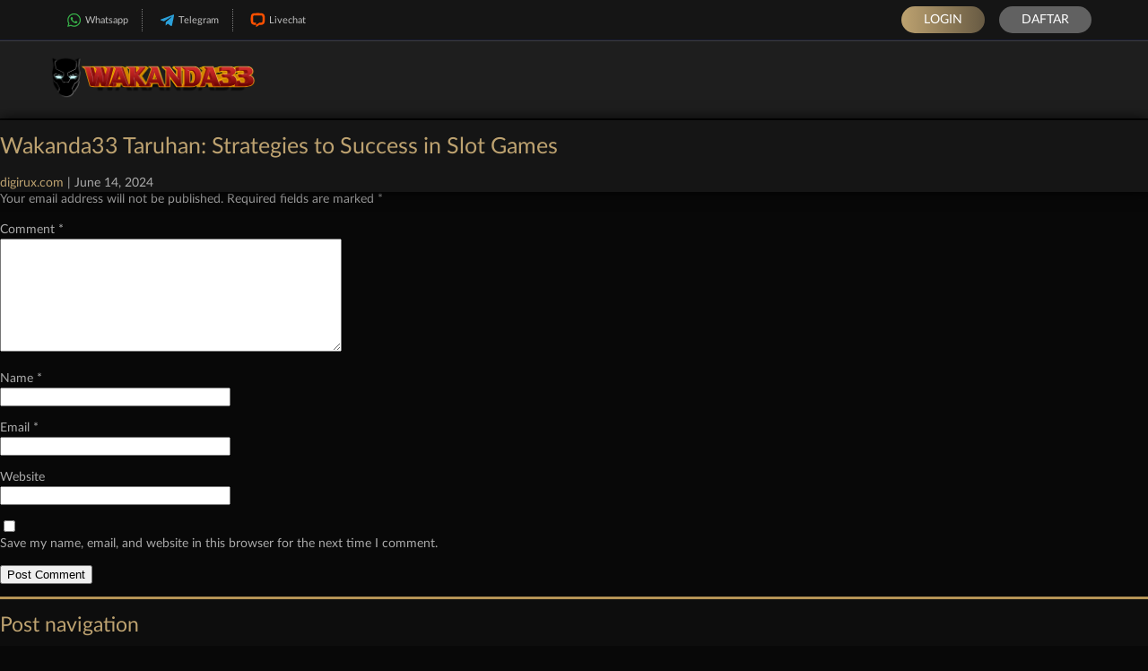

--- FILE ---
content_type: text/html; charset=utf-8
request_url: https://digirux.com/wakanda33-taruhan-strategies-to-success-in-slot-games/
body_size: 9050
content:
<!DOCTYPE html>
<html lang="en-US" amp="" data-amp-auto-lightbox-disable transformed="self;v=1" i-amphtml-layout="" i-amphtml-no-boilerplate="" i-amphtml-binding>
<head><meta charset="UTF-8"><meta name="viewport" content="width=device-width,maximum-scale=1"><link rel="preconnect" href="https://cdn.ampproject.org"><style amp-runtime="" i-amphtml-version="012510081644000">html{overflow-x:hidden!important}html.i-amphtml-fie{height:100%!important;width:100%!important}html:not([amp4ads]),html:not([amp4ads]) body{height:auto!important}html:not([amp4ads]) body{margin:0!important}body{-webkit-text-size-adjust:100%;-moz-text-size-adjust:100%;-ms-text-size-adjust:100%;text-size-adjust:100%}html.i-amphtml-singledoc.i-amphtml-embedded{-ms-touch-action:pan-y pinch-zoom;touch-action:pan-y pinch-zoom}html.i-amphtml-fie>body,html.i-amphtml-singledoc>body{overflow:visible!important}html.i-amphtml-fie:not(.i-amphtml-inabox)>body,html.i-amphtml-singledoc:not(.i-amphtml-inabox)>body{position:relative!important}html.i-amphtml-ios-embed-legacy>body{overflow-x:hidden!important;overflow-y:auto!important;position:absolute!important}html.i-amphtml-ios-embed{overflow-y:auto!important;position:static}#i-amphtml-wrapper{overflow-x:hidden!important;overflow-y:auto!important;position:absolute!important;top:0!important;left:0!important;right:0!important;bottom:0!important;margin:0!important;display:block!important}html.i-amphtml-ios-embed.i-amphtml-ios-overscroll,html.i-amphtml-ios-embed.i-amphtml-ios-overscroll>#i-amphtml-wrapper{-webkit-overflow-scrolling:touch!important}#i-amphtml-wrapper>body{position:relative!important;border-top:1px solid transparent!important}#i-amphtml-wrapper+body{visibility:visible}#i-amphtml-wrapper+body .i-amphtml-lightbox-element,#i-amphtml-wrapper+body[i-amphtml-lightbox]{visibility:hidden}#i-amphtml-wrapper+body[i-amphtml-lightbox] .i-amphtml-lightbox-element{visibility:visible}#i-amphtml-wrapper.i-amphtml-scroll-disabled,.i-amphtml-scroll-disabled{overflow-x:hidden!important;overflow-y:hidden!important}amp-instagram{padding:54px 0px 0px!important;background-color:#fff}amp-iframe iframe{box-sizing:border-box!important}[amp-access][amp-access-hide]{display:none}[subscriptions-dialog],body:not(.i-amphtml-subs-ready) [subscriptions-action],body:not(.i-amphtml-subs-ready) [subscriptions-section]{display:none!important}amp-experiment,amp-live-list>[update]{display:none}amp-list[resizable-children]>.i-amphtml-loading-container.amp-hidden{display:none!important}amp-list [fetch-error],amp-list[load-more] [load-more-button],amp-list[load-more] [load-more-end],amp-list[load-more] [load-more-failed],amp-list[load-more] [load-more-loading]{display:none}amp-list[diffable] div[role=list]{display:block}amp-story-page,amp-story[standalone]{min-height:1px!important;display:block!important;height:100%!important;margin:0!important;padding:0!important;overflow:hidden!important;width:100%!important}amp-story[standalone]{background-color:#000!important;position:relative!important}amp-story-page{background-color:#757575}amp-story .amp-active>div,amp-story .i-amphtml-loader-background{display:none!important}amp-story-page:not(:first-of-type):not([distance]):not([active]){transform:translateY(1000vh)!important}amp-autocomplete{position:relative!important;display:inline-block!important}amp-autocomplete>input,amp-autocomplete>textarea{padding:0.5rem;border:1px solid rgba(0,0,0,.33)}.i-amphtml-autocomplete-results,amp-autocomplete>input,amp-autocomplete>textarea{font-size:1rem;line-height:1.5rem}[amp-fx^=fly-in]{visibility:hidden}amp-script[nodom],amp-script[sandboxed]{position:fixed!important;top:0!important;width:1px!important;height:1px!important;overflow:hidden!important;visibility:hidden}
/*# sourceURL=/css/ampdoc.css*/[hidden]{display:none!important}.i-amphtml-element{display:inline-block}.i-amphtml-blurry-placeholder{transition:opacity 0.3s cubic-bezier(0.0,0.0,0.2,1)!important;pointer-events:none}[layout=nodisplay]:not(.i-amphtml-element){display:none!important}.i-amphtml-layout-fixed,[layout=fixed][width][height]:not(.i-amphtml-layout-fixed){display:inline-block;position:relative}.i-amphtml-layout-responsive,[layout=responsive][width][height]:not(.i-amphtml-layout-responsive),[width][height][heights]:not([layout]):not(.i-amphtml-layout-responsive),[width][height][sizes]:not(img):not([layout]):not(.i-amphtml-layout-responsive){display:block;position:relative}.i-amphtml-layout-intrinsic,[layout=intrinsic][width][height]:not(.i-amphtml-layout-intrinsic){display:inline-block;position:relative;max-width:100%}.i-amphtml-layout-intrinsic .i-amphtml-sizer{max-width:100%}.i-amphtml-intrinsic-sizer{max-width:100%;display:block!important}.i-amphtml-layout-container,.i-amphtml-layout-fixed-height,[layout=container],[layout=fixed-height][height]:not(.i-amphtml-layout-fixed-height){display:block;position:relative}.i-amphtml-layout-fill,.i-amphtml-layout-fill.i-amphtml-notbuilt,[layout=fill]:not(.i-amphtml-layout-fill),body noscript>*{display:block;overflow:hidden!important;position:absolute;top:0;left:0;bottom:0;right:0}body noscript>*{position:absolute!important;width:100%;height:100%;z-index:2}body noscript{display:inline!important}.i-amphtml-layout-flex-item,[layout=flex-item]:not(.i-amphtml-layout-flex-item){display:block;position:relative;-ms-flex:1 1 auto;flex:1 1 auto}.i-amphtml-layout-fluid{position:relative}.i-amphtml-layout-size-defined{overflow:hidden!important}.i-amphtml-layout-awaiting-size{position:absolute!important;top:auto!important;bottom:auto!important}i-amphtml-sizer{display:block!important}@supports (aspect-ratio:1/1){i-amphtml-sizer.i-amphtml-disable-ar{display:none!important}}.i-amphtml-blurry-placeholder,.i-amphtml-fill-content{display:block;height:0;max-height:100%;max-width:100%;min-height:100%;min-width:100%;width:0;margin:auto}.i-amphtml-layout-size-defined .i-amphtml-fill-content{position:absolute;top:0;left:0;bottom:0;right:0}.i-amphtml-replaced-content,.i-amphtml-screen-reader{padding:0!important;border:none!important}.i-amphtml-screen-reader{position:fixed!important;top:0px!important;left:0px!important;width:4px!important;height:4px!important;opacity:0!important;overflow:hidden!important;margin:0!important;display:block!important;visibility:visible!important}.i-amphtml-screen-reader~.i-amphtml-screen-reader{left:8px!important}.i-amphtml-screen-reader~.i-amphtml-screen-reader~.i-amphtml-screen-reader{left:12px!important}.i-amphtml-screen-reader~.i-amphtml-screen-reader~.i-amphtml-screen-reader~.i-amphtml-screen-reader{left:16px!important}.i-amphtml-unresolved{position:relative;overflow:hidden!important}.i-amphtml-select-disabled{-webkit-user-select:none!important;-ms-user-select:none!important;user-select:none!important}.i-amphtml-notbuilt,[layout]:not(.i-amphtml-element),[width][height][heights]:not([layout]):not(.i-amphtml-element),[width][height][sizes]:not(img):not([layout]):not(.i-amphtml-element){position:relative;overflow:hidden!important;color:transparent!important}.i-amphtml-notbuilt:not(.i-amphtml-layout-container)>*,[layout]:not([layout=container]):not(.i-amphtml-element)>*,[width][height][heights]:not([layout]):not(.i-amphtml-element)>*,[width][height][sizes]:not([layout]):not(.i-amphtml-element)>*{display:none}amp-img:not(.i-amphtml-element)[i-amphtml-ssr]>img.i-amphtml-fill-content{display:block}.i-amphtml-notbuilt:not(.i-amphtml-layout-container),[layout]:not([layout=container]):not(.i-amphtml-element),[width][height][heights]:not([layout]):not(.i-amphtml-element),[width][height][sizes]:not(img):not([layout]):not(.i-amphtml-element){color:transparent!important;line-height:0!important}.i-amphtml-ghost{visibility:hidden!important}.i-amphtml-element>[placeholder],[layout]:not(.i-amphtml-element)>[placeholder],[width][height][heights]:not([layout]):not(.i-amphtml-element)>[placeholder],[width][height][sizes]:not([layout]):not(.i-amphtml-element)>[placeholder]{display:block;line-height:normal}.i-amphtml-element>[placeholder].amp-hidden,.i-amphtml-element>[placeholder].hidden{visibility:hidden}.i-amphtml-element:not(.amp-notsupported)>[fallback],.i-amphtml-layout-container>[placeholder].amp-hidden,.i-amphtml-layout-container>[placeholder].hidden{display:none}.i-amphtml-layout-size-defined>[fallback],.i-amphtml-layout-size-defined>[placeholder]{position:absolute!important;top:0!important;left:0!important;right:0!important;bottom:0!important;z-index:1}amp-img[i-amphtml-ssr]:not(.i-amphtml-element)>[placeholder]{z-index:auto}.i-amphtml-notbuilt>[placeholder]{display:block!important}.i-amphtml-hidden-by-media-query{display:none!important}.i-amphtml-element-error{background:red!important;color:#fff!important;position:relative!important}.i-amphtml-element-error:before{content:attr(error-message)}i-amp-scroll-container,i-amphtml-scroll-container{position:absolute;top:0;left:0;right:0;bottom:0;display:block}i-amp-scroll-container.amp-active,i-amphtml-scroll-container.amp-active{overflow:auto;-webkit-overflow-scrolling:touch}.i-amphtml-loading-container{display:block!important;pointer-events:none;z-index:1}.i-amphtml-notbuilt>.i-amphtml-loading-container{display:block!important}.i-amphtml-loading-container.amp-hidden{visibility:hidden}.i-amphtml-element>[overflow]{cursor:pointer;position:relative;z-index:2;visibility:hidden;display:initial;line-height:normal}.i-amphtml-layout-size-defined>[overflow]{position:absolute}.i-amphtml-element>[overflow].amp-visible{visibility:visible}template{display:none!important}.amp-border-box,.amp-border-box *,.amp-border-box :after,.amp-border-box :before{box-sizing:border-box}amp-pixel{display:none!important}amp-analytics,amp-auto-ads,amp-story-auto-ads{position:fixed!important;top:0!important;width:1px!important;height:1px!important;overflow:hidden!important;visibility:hidden}amp-story{visibility:hidden!important}html.i-amphtml-fie>amp-analytics{position:initial!important}[visible-when-invalid]:not(.visible),form [submit-error],form [submit-success],form [submitting]{display:none}amp-accordion{display:block!important}@media (min-width:1px){:where(amp-accordion>section)>:first-child{margin:0;background-color:#efefef;padding-right:20px;border:1px solid #dfdfdf}:where(amp-accordion>section)>:last-child{margin:0}}amp-accordion>section{float:none!important}amp-accordion>section>*{float:none!important;display:block!important;overflow:hidden!important;position:relative!important}amp-accordion,amp-accordion>section{margin:0}amp-accordion:not(.i-amphtml-built)>section>:last-child{display:none!important}amp-accordion:not(.i-amphtml-built)>section[expanded]>:last-child{display:block!important}
/*# sourceURL=/css/ampshared.css*/</style><meta name="robots" content="index, follow, max-image-preview:large, max-snippet:-1, max-video-preview:-1"><meta name="description" content="Wakanda33 Taruhan menawarkan bonus selamat datang eksklusif bagi para anggota baru yang mendaftar dan melakukan deposit pertama."><meta property="og:locale" content="en_US"><meta property="og:type" content="article"><meta property="og:title" content="Wakanda33 Taruhan: Strategies to Success in Slot Games"><meta property="og:description" content="Wakanda33 Taruhan menawarkan bonus selamat datang eksklusif bagi para anggota baru yang mendaftar dan melakukan deposit pertama."><meta property="og:url" content="https://digirux.com/wakanda33-taruhan-strategies-to-success-in-slot-games/"><meta property="og:site_name" content="digirux.com"><meta property="article:published_time" content="2024-06-14T12:17:20+00:00"><meta name="author" content="digirux.com"><meta name="twitter:card" content="summary_large_image"><meta name="twitter:label1" content="Written by"><meta name="twitter:data1" content="digirux.com"><meta name="generator" content="WordPress 6.8.3"><meta name="generator" content="AMP Plugin v2.5.5; mode=standard"><link rel="preload" href="https://digirux.com/wp-content/themes/mpo77/fonts/Lato-Regular.woff2" as="font" crossorigin=""><script async="" src="https://cdn.ampproject.org/v0.mjs" type="module" crossorigin="anonymous"></script><script async nomodule src="https://cdn.ampproject.org/v0.js" crossorigin="anonymous"></script><script src="https://cdn.ampproject.org/v0/amp-bind-0.1.mjs" async="" custom-element="amp-bind" type="module" crossorigin="anonymous"></script><script async nomodule src="https://cdn.ampproject.org/v0/amp-bind-0.1.js" crossorigin="anonymous" custom-element="amp-bind"></script><script src="https://cdn.ampproject.org/v0/amp-form-0.1.mjs" async="" custom-element="amp-form" type="module" crossorigin="anonymous"></script><script async nomodule src="https://cdn.ampproject.org/v0/amp-form-0.1.js" crossorigin="anonymous" custom-element="amp-form"></script><script src="https://cdn.ampproject.org/v0/amp-mustache-0.2.mjs" async="" custom-template="amp-mustache" type="module" crossorigin="anonymous"></script><script async nomodule src="https://cdn.ampproject.org/v0/amp-mustache-0.2.js" crossorigin="anonymous" custom-template="amp-mustache"></script><link rel="icon" type="image/png" href="https://digirux.com/wp-content/themes/mpo77/images/brand/favicon.png"><style amp-custom="">@media screen{html{height:100%;font-size:1em;font-size:100%;line-height:1.4;margin:0;padding:0;border:0;vertical-align:baseline}body{margin:0;background:#080808;font-family:"LatoWeb";line-height:1.428571429;font-size:14px;color:#aaa}h1,h2,h3{line-height:1.2;margin:15px 0px;font-weight:500}h1{font-size:25px}h2{font-size:23px}h3{font-size:21px}li{list-style:none}*{-moz-box-sizing:border-box;box-sizing:border-box}a,h1,h2,h3{color:#bda270;text-decoration:none}a:hover{color:#fff}div,input,label,p{display:block;overflow:hidden;position:relative}img{width:100%;height:100%}.mobile{display:none}@font-face{font-family:"LatoWeb";src:url("https://digirux.com/wp-content/themes/mpo77/fonts/Lato-Regular.woff2") format("woff2"),url("https://digirux.com/wp-content/themes/mpo77/fonts/Lato-Regular.woff") format("woff");font-weight:normal;font-style:normal}.row{width:100%;height:100%;display:flex;flex-wrap:wrap;align-items:center}.col-3{flex:0 0 20%;max-width:20%}.col-6{flex:0 0 50%;max-width:50%}.col-10{flex:0 0 80%;max-width:80%}.col-12{flex:0 0 100%;max-width:100%}.sign-in,.sign-up{transition:all .3s ease}.sign-in{background:#bda270;background:linear-gradient(to right,#bda270 0%,#675a43 100%)}.sign-up{background:#616161}.sign-in:hover{background:#43ac44;background:linear-gradient(to right,#675a43 0%,#bda270 100%)}.sign-up:hover{background:#a7a7a7}ul.login-menu,ul.contact-menu{margin:0;padding:0}.login-menu{float:right}.login-menu li,.contact-menu li{position:relative;display:block;float:left;padding:0;margin:0}.login-menu li{margin:0px 8px;border-radius:25px}.login-menu li a{color:#fff;padding:5px 25px;display:block;text-transform:uppercase}.contact-menu{padding:0;display:flex;justify-content:left}.contact-menu li{padding:0px;font-size:11px;border-left:1px dotted #7d7d7d}.contact-menu li:first-child{border-left:0px}.contact-menu li a{display:flex;align-items:center;color:#bebebe;padding:0px 15px;justify-content:center}.contact-menu li a:hover{color:#fff}.ico-menu{vertical-align:middle;display:inline-block;background-position:center;background-repeat:no-repeat;height:25px;width:25px;background-size:17px}.whatsapp{background-image:url("https://digirux.com/wp-content/themes/mpo77/images/ico/whatsapp.svg")}.telegram{background-image:url("https://digirux.com/wp-content/themes/mpo77/images/ico/telegram.svg")}.livechat{background-image:url("https://digirux.com/wp-content/themes/mpo77/images/ico/livechat.svg")}header{background:#151515;width:100%;position:fixed;z-index:99;box-shadow:0px 0px 15px #000}.top-header{background:#151515;padding:7px 0px;border-bottom:1px solid #171b34}.nav-header{background:#2d2c2c;background:linear-gradient(to right,#1e1e1e 0%,#1e1e1e 100%);border-top:1px solid #3b3b3b}.site-logo img{width:230px;height:auto;margin:15px auto}.sticky{height:134px}.container{max-width:1170px;width:100%;margin:auto}.entry-content ul{margin:20px 12px}.entry-content ul li{list-style:disc}@-webkit-keyframes progress-bar-stripes{from{background-position:1rem 0}to{background-position:0 0}}@keyframes progress-bar-stripes{from{background-position:1rem 0}to{background-position:0 0}}footer{background:#0d0d0d;border-top:3px solid #b59456}@media only screen and (max-width: 768px){.mobile{display:block}.desktop{display:none}header{border-bottom:1px solid #64563a}.top-header{padding:0}.row{padding:0px 8px}.nav-header{height:60px;border:0;background:#000}.sticky{height:65px}.site-logo,.site-login{flex:0 0 50%;max-width:50%}.site-logo img{width:90%;margin:10px auto}.login-menu li{margin:0px 2px}.login-menu li a{padding:6px 18px;font-size:12px}.float{position:fixed;bottom:0px;width:100%;margin:auto;z-index:99999;padding:4px;height:57px;border-top:1px solid #64563a}.contact-menu{background:#211c15;flex:0 0 100%;max-width:100%;justify-content:center;left:0}.float .contact-menu li{padding:0px 5px;font-size:13px}.float .contact-menu li a{padding:3px 12px}.float .contact-menu li .ico-menu{height:25px;width:25px;background-size:20px}footer .row{justify-content:center}}@media only screen and (max-width: 328px){.nav-header{height:45px}.site-logo{top:0px}.site-login{top:1px}.site-logo img{width:90%;margin:8px auto}.login-menu li a{font-size:9px;padding:4px 10px}.float  .contact-menu li a{font-size:12px;padding:4px 6px;align-items:center}.float  .contact-menu li .ico-menu{height:15px;width:15px;background-size:12px}.float{height:45px}.sticky{height:50px}}}img:is([sizes="auto" i], [sizes^="auto," i]){contain-intrinsic-size:3000px 1500px}.amp-wp-default-form-message>p{margin:1em 0;padding:.5em}.amp-wp-default-form-message[submit-success]>p.amp-wp-form-redirecting,.amp-wp-default-form-message[submitting]>p{font-style:italic}.amp-wp-default-form-message[submit-success]>p:not(.amp-wp-form-redirecting){background-color:#90ee90;border:1px solid green;color:#000}.amp-wp-default-form-message[submit-error]>p{background-color:#ffb6c1;border:1px solid red;color:#000}.amp-wp-default-form-message[submit-success]>p:empty{display:none}:root{--wp--preset--aspect-ratio--square:1;--wp--preset--aspect-ratio--4-3:4/3;--wp--preset--aspect-ratio--3-4:3/4;--wp--preset--aspect-ratio--3-2:3/2;--wp--preset--aspect-ratio--2-3:2/3;--wp--preset--aspect-ratio--16-9:16/9;--wp--preset--aspect-ratio--9-16:9/16;--wp--preset--color--black:#000;--wp--preset--color--cyan-bluish-gray:#abb8c3;--wp--preset--color--white:#fff;--wp--preset--color--pale-pink:#f78da7;--wp--preset--color--vivid-red:#cf2e2e;--wp--preset--color--luminous-vivid-orange:#ff6900;--wp--preset--color--luminous-vivid-amber:#fcb900;--wp--preset--color--light-green-cyan:#7bdcb5;--wp--preset--color--vivid-green-cyan:#00d084;--wp--preset--color--pale-cyan-blue:#8ed1fc;--wp--preset--color--vivid-cyan-blue:#0693e3;--wp--preset--color--vivid-purple:#9b51e0;--wp--preset--gradient--vivid-cyan-blue-to-vivid-purple:linear-gradient(135deg,rgba(6,147,227,1) 0%,#9b51e0 100%);--wp--preset--gradient--light-green-cyan-to-vivid-green-cyan:linear-gradient(135deg,#7adcb4 0%,#00d082 100%);--wp--preset--gradient--luminous-vivid-amber-to-luminous-vivid-orange:linear-gradient(135deg,rgba(252,185,0,1) 0%,rgba(255,105,0,1) 100%);--wp--preset--gradient--luminous-vivid-orange-to-vivid-red:linear-gradient(135deg,rgba(255,105,0,1) 0%,#cf2e2e 100%);--wp--preset--gradient--very-light-gray-to-cyan-bluish-gray:linear-gradient(135deg,#eee 0%,#a9b8c3 100%);--wp--preset--gradient--cool-to-warm-spectrum:linear-gradient(135deg,#4aeadc 0%,#9778d1 20%,#cf2aba 40%,#ee2c82 60%,#fb6962 80%,#fef84c 100%);--wp--preset--gradient--blush-light-purple:linear-gradient(135deg,#ffceec 0%,#9896f0 100%);--wp--preset--gradient--blush-bordeaux:linear-gradient(135deg,#fecda5 0%,#fe2d2d 50%,#6b003e 100%);--wp--preset--gradient--luminous-dusk:linear-gradient(135deg,#ffcb70 0%,#c751c0 50%,#4158d0 100%);--wp--preset--gradient--pale-ocean:linear-gradient(135deg,#fff5cb 0%,#b6e3d4 50%,#33a7b5 100%);--wp--preset--gradient--electric-grass:linear-gradient(135deg,#caf880 0%,#71ce7e 100%);--wp--preset--gradient--midnight:linear-gradient(135deg,#020381 0%,#2874fc 100%);--wp--preset--font-size--small:13px;--wp--preset--font-size--medium:20px;--wp--preset--font-size--large:36px;--wp--preset--font-size--x-large:42px;--wp--preset--spacing--20:.44rem;--wp--preset--spacing--30:.67rem;--wp--preset--spacing--40:1rem;--wp--preset--spacing--50:1.5rem;--wp--preset--spacing--60:2.25rem;--wp--preset--spacing--70:3.38rem;--wp--preset--spacing--80:5.06rem;--wp--preset--shadow--natural:6px 6px 9px rgba(0,0,0,.2);--wp--preset--shadow--deep:12px 12px 50px rgba(0,0,0,.4);--wp--preset--shadow--sharp:6px 6px 0px rgba(0,0,0,.2);--wp--preset--shadow--outlined:6px 6px 0px -3px rgba(255,255,255,1),6px 6px rgba(0,0,0,1);--wp--preset--shadow--crisp:6px 6px 0px rgba(0,0,0,1)}:where(.is-layout-flex){gap:.5em}:where(.is-layout-grid){gap:.5em}:where(.wp-block-columns.is-layout-flex){gap:2em}:where(.wp-block-columns.is-layout-grid){gap:2em}:where(.wp-block-post-template.is-layout-flex){gap:1.25em}:where(.wp-block-post-template.is-layout-grid){gap:1.25em}:where(.wp-block-post-template.is-layout-flex){gap:1.25em}:where(.wp-block-post-template.is-layout-grid){gap:1.25em}:where(.wp-block-columns.is-layout-flex){gap:2em}:where(.wp-block-columns.is-layout-grid){gap:2em}:root :where(.wp-block-pullquote){font-size:1.5em;line-height:1.6}

/*# sourceURL=amp-custom.css */</style><link rel="canonical" href="https://digirux.com/wakanda33-taruhan-strategies-to-success-in-slot-games/"><script type="application/ld+json" class="yoast-schema-graph">{"@context":"https://schema.org","@graph":[{"@type":"WebPage","@id":"https://digirux.com/wakanda33-taruhan-strategies-to-success-in-slot-games/","url":"https://digirux.com/wakanda33-taruhan-strategies-to-success-in-slot-games/","name":"Wakanda33 Taruhan: Strategies to Success in Slot Games","isPartOf":{"@id":"https://digirux.com/#website"},"datePublished":"2024-06-14T12:17:20+00:00","author":{"@id":"https://digirux.com/#/schema/person/51a1ac4463782f52f688f269dfc59f83"},"description":"Wakanda33 Taruhan menawarkan bonus selamat datang eksklusif bagi para anggota baru yang mendaftar dan melakukan deposit pertama.","breadcrumb":{"@id":"https://digirux.com/wakanda33-taruhan-strategies-to-success-in-slot-games/#breadcrumb"},"inLanguage":"en-US","potentialAction":[{"@type":"ReadAction","target":["https://digirux.com/wakanda33-taruhan-strategies-to-success-in-slot-games/"]}]},{"@type":"BreadcrumbList","@id":"https://digirux.com/wakanda33-taruhan-strategies-to-success-in-slot-games/#breadcrumb","itemListElement":[{"@type":"ListItem","position":1,"name":"Home","item":"https://digirux.com/"},{"@type":"ListItem","position":2,"name":"Wakanda33 Taruhan: Strategies to Success in Slot Games"}]},{"@type":"WebSite","@id":"https://digirux.com/#website","url":"https://digirux.com/","name":"digirux.com","description":"","potentialAction":[{"@type":"SearchAction","target":{"@type":"EntryPoint","urlTemplate":"https://digirux.com/?s={search_term_string}"},"query-input":{"@type":"PropertyValueSpecification","valueRequired":true,"valueName":"search_term_string"}}],"inLanguage":"en-US"},{"@type":"Person","@id":"https://digirux.com/#/schema/person/51a1ac4463782f52f688f269dfc59f83","name":"digirux.com","image":{"@type":"ImageObject","inLanguage":"en-US","@id":"https://digirux.com/#/schema/person/image/","url":"https://secure.gravatar.com/avatar/32742ca9fec249fe0b2fe45be4e75d6ffdade2a9f840f643947df41fd6051068?s=96\u0026d=mm\u0026r=g","contentUrl":"https://secure.gravatar.com/avatar/32742ca9fec249fe0b2fe45be4e75d6ffdade2a9f840f643947df41fd6051068?s=96\u0026d=mm\u0026r=g","caption":"digirux.com"},"sameAs":["https://digirux.com"],"url":"https://digirux.com/author/sultan222/"}]}</script><link rel="alternate" type="application/rss+xml" title="digirux.com » Feed" href="https://digirux.com/feed/"><link rel="alternate" type="application/rss+xml" title="digirux.com » Comments Feed" href="https://digirux.com/comments/feed/"><link rel="alternate" type="application/rss+xml" title="digirux.com » Wakanda33 Taruhan: Strategies to Success in Slot Games Comments Feed" href="https://digirux.com/wakanda33-taruhan-strategies-to-success-in-slot-games/feed/"><link rel="https://api.w.org/" href="https://digirux.com/wp-json/"><link rel="alternate" title="JSON" type="application/json" href="https://digirux.com/wp-json/wp/v2/posts/30966"><link rel="EditURI" type="application/rsd+xml" title="RSD" href="https://digirux.com/xmlrpc.php?rsd"><link rel="shortlink" href="https://digirux.com/?p=30966"><link rel="alternate" title="oEmbed (JSON)" type="application/json+oembed" href="https://digirux.com/wp-json/oembed/1.0/embed?url=https%3A%2F%2Fdigirux.com%2Fwakanda33-taruhan-strategies-to-success-in-slot-games%2F"><link rel="alternate" title="oEmbed (XML)" type="text/xml+oembed" href="https://digirux.com/wp-json/oembed/1.0/embed?url=https%3A%2F%2Fdigirux.com%2Fwakanda33-taruhan-strategies-to-success-in-slot-games%2F&amp;format=xml"><link rel="amphtml" href="https://digirux.com/amp/wakanda33-taruhan-strategies-to-success-in-slot-games/"><title>Wakanda33 Taruhan: Strategies to Success in Slot Games</title></head>
<body class="wp-singular post-template-default single single-post postid-30966 single-format-standard wp-theme-mpo77">
	<header id="header" role="branding">
		<div id="top-header" role="branding" class="top-header">
			<div class="container">
				<div class="row">
					<div id="menu" role="navigation" class="col-6 contact-menu float">
						<div class="container">
							<div class="row">
								<div class="col-12">
									<ul id="menu-contact" class="contact-menu"><li id="menu-item-8" class="menu-item menu-item-type-custom menu-item-object-custom menu-item-8"><a target="_blank" rel="nofollow" href="https://t.ly/wakanda33team1"><i class="ico-menu whatsapp"></i>Whatsapp</a></li>
<li id="menu-item-9" class="menu-item menu-item-type-custom menu-item-object-custom menu-item-9"><a target="_blank" rel="nofollow" href="https://t.ly/wakanda33team1"><i class="ico-menu telegram"></i>Telegram</a></li>
<li id="menu-item-10" class="menu-item menu-item-type-custom menu-item-object-custom menu-item-10"><a target="_blank" rel="nofollow" href="https://t.ly/wakanda33team1"><i class="ico-menu livechat"></i>Livechat</a></li>
</ul>								</div>
							</div>
						</div>
					</div>
					<div id="menu" role="navigation" class="col-6 site-login desktop">
						<ul id="menu-login" class="login-menu"><li id="menu-item-13" class="sign-in menu-item menu-item-type-custom menu-item-object-custom menu-item-13"><a target="_blank" rel="nofollow" href="https://t.ly/wakanda33team1">Login</a></li>
<li id="menu-item-12" class="sign-up menu-item menu-item-type-custom menu-item-object-custom menu-item-12"><a target="_blank" rel="nofollow" href="https://t.ly/wakanda33team1">Daftar</a></li>
</ul>					</div>
				</div>
			</div>
		</div>
		<div id="nav-header" role="navigation" class="nav-header">
			<div class="container">
				<div class="row">
					<div id="logo" role="site-branding" class="col-3 site-logo">
						<a href="https://digirux.com"><img src="https://digirux.com/wp-content/themes/mpo77/images//brand/logo.png" alt="digirux.com" width="320" height="70" decoding="async" class="amp-wp-enforced-sizes"></a>
					</div>
					<div id="menu" role="navigation" class="col-6 site-login mobile">
						<ul id="menu-login-1" class="login-menu"><li class="sign-in menu-item menu-item-type-custom menu-item-object-custom menu-item-13"><a target="_blank" rel="nofollow" href="https://t.ly/wakanda33team1">Login</a></li>
<li class="sign-up menu-item menu-item-type-custom menu-item-object-custom menu-item-12"><a target="_blank" rel="nofollow" href="https://t.ly/wakanda33team1">Daftar</a></li>
</ul>					</div>
					<div id="menu" role="navigation" class="col-10 site-menu desktop">
											</div>
				</div>
			</div>
		</div>
		
	</header>
	<div class="sticky"></div><article id="post-30966" class="post-30966 post type-post status-publish format-standard hentry category-demo-slot-pragmatic-play">
<header>
<h1 class="entry-title" itemprop="headline"><a href="https://digirux.com/wakanda33-taruhan-strategies-to-success-in-slot-games/" title="Wakanda33 Taruhan: Strategies to Success in Slot Games" rel="bookmark">Wakanda33 Taruhan: Strategies to Success in Slot Games</a>
</h1><div class="entry-meta">
<span class="author vcard" itemprop="author" itemscope itemtype="https://schema.org/Person"><span itemprop="name"><a href="https://digirux.com/author/sultan222/" title="Posts by digirux.com" rel="author">digirux.com</a></span></span>
<span class="meta-sep"> | </span>
<time class="entry-date" datetime="2024-06-14T12:17:20+00:00" title="June 14, 2024" itemprop="datePublished" pubdate>June 14, 2024</time>
<meta itemprop="dateModified" content="June 14, 2024"></div></header>
<div class="entry-content" itemprop="mainEntityOfPage">
<meta itemprop="description" content="">
<div class="entry-links"></div>
</div><footer class="entry-footer">
<span class="cat-links">Categories: <a href="https://digirux.com/category/demo-slot-pragmatic-play/" rel="category tag">Demo Slot Pragmatic Play</a></span>
<span class="tag-links"></span>
<span class="meta-sep">|</span> <span class="comments-link"><a href="https://digirux.com/wakanda33-taruhan-strategies-to-success-in-slot-games/#respond">Comments</a></span></footer></article><div id="comments">
	<div id="respond" class="comment-respond">
		<h3 id="reply-title" class="comment-reply-title"><span data-amp-bind-text='ampCommentThreading.replyTo ? ampCommentThreading.replyTo : "Leave a Reply"' i-amphtml-binding>Leave a Reply</span> <small><a rel="nofollow" id="cancel-comment-reply-link" href="/wakanda33-taruhan-strategies-to-success-in-slot-games/#respond" hidden data-amp-bind-hidden='ampCommentThreading.commentParent == "0"' on='tap:AMP.setState({ampCommentThreading: {"replyTo":"","commentParent":"0"}})' i-amphtml-binding>Cancel reply</a></small></h3><form method="post" id="commentform" class="comment-form" target="_top" action-xhr="https://digirux.com/wp-comments-post.php?_wp_amp_action_xhr_converted=1" on='submit-success:commentform.clear,AMP.setState({ampCommentThreading: {"replyTo":"","commentParent":"0"}})'><amp-state id="ampCommentThreading" class="i-amphtml-layout-container" i-amphtml-layout="container"><script type="application/json">{"replyTo":"","commentParent":"0"}</script></amp-state><p class="comment-notes"><span id="email-notes">Your email address will not be published.</span> <span class="required-field-message">Required fields are marked <span class="required">*</span></span></p><p class="comment-form-comment"><label for="comment">Comment <span class="required">*</span></label> <textarea id="comment" name="comment" cols="45" rows="8" maxlength="65525" required="required"></textarea></p><p class="comment-form-author"><label for="author">Name <span class="required">*</span></label> <input id="author" name="author" type="text" value="" size="30" maxlength="245" autocomplete="name" required="required"></p>
<p class="comment-form-email"><label for="email">Email <span class="required">*</span></label> <input id="email" name="email" type="text" value="" size="30" maxlength="100" aria-describedby="email-notes" autocomplete="email" required="required"></p>
<p class="comment-form-url"><label for="url">Website</label> <input id="url" name="url" type="text" value="" size="30" maxlength="200" autocomplete="url"></p>
<p class="comment-form-cookies-consent"><input id="wp-comment-cookies-consent" name="wp-comment-cookies-consent" type="checkbox" value="yes"> <label for="wp-comment-cookies-consent">Save my name, email, and website in this browser for the next time I comment.</label></p>
<p class="form-submit"><input name="submit" type="submit" id="submit" class="submit" value="Post Comment"> <input type="hidden" name="comment_post_ID" value="30966" id="comment_post_ID">
<input type="hidden" name="comment_parent" id="comment_parent" value="0" data-amp-bind-value="ampCommentThreading.commentParent" i-amphtml-binding>
</p><div class="amp-wp-default-form-message" submit-error=""><template type="amp-mustache"><p class="{{#redirecting}}amp-wp-form-redirecting{{/redirecting}}">{{#message}}{{{message}}}{{/message}}{{^message}}Your submission failed. <small>The server responded with {{status_text}} (code {{status_code}}). Please contact the developer of this form processor to improve this message. <a href="https://amp-wp.org/?p=5463" target="_blank" rel="nofollow noreferrer noopener">Learn More</a></small>{{/message}}</p></template></div><div class="amp-wp-default-form-message" submit-success=""><template type="amp-mustache"><p class="{{#redirecting}}amp-wp-form-redirecting{{/redirecting}}">{{#message}}{{{message}}}{{/message}}{{^message}}It appears your submission was successful. <small>Even though the server responded OK, it is possible the submission was not processed. Please contact the developer of this form processor to improve this message. <a href="https://amp-wp.org/?p=5463" target="_blank" rel="nofollow noreferrer noopener">Learn More</a></small>{{/message}}</p></template></div><div class="amp-wp-default-form-message" submitting=""><template type="amp-mustache"><p>Submitting…</p></template></div></form>	</div>
	</div><footer class="footer">

	<nav class="navigation post-navigation" aria-label="Posts">
		<h2 class="screen-reader-text">Post navigation</h2>
		<div class="nav-links"><div class="nav-previous"><a href="https://digirux.com/wakanda33-trending-game-taruhan-online-mengambil-alih/" rel="prev"><span class="meta-nav">←</span> Wakanda33 Trending: Game Taruhan Online Mengambil Alih</a></div><div class="nav-next"><a href="https://digirux.com/wakanda33-arena-raja-dari-semua-situs-slot-gampang-jp/" rel="next">Wakanda33 Arena: Raja Dari Semua Situs Slot Gampang JP <span class="meta-nav">→</span></a></div></div>
	</nav></footer>

<aside id="sidebar" role="complementary">
<div id="primary" class="widget-area">
<ul class="xoxo">
<li id="block-2" class="widget-container widget_block widget_search"><form role="search" method="get" action="https://digirux.com/" class="wp-block-search__button-outside wp-block-search__text-button wp-block-search" target="_top"><label class="wp-block-search__label" for="wp-block-search__input-1">Search</label><div class="wp-block-search__inside-wrapper "><input class="wp-block-search__input" id="wp-block-search__input-1" placeholder="" value="" type="search" name="s" required><button aria-label="Search" class="wp-block-search__button wp-element-button" type="submit">Search</button></div></form></li><li id="block-3" class="widget-container widget_block"><div class="wp-block-group"><div class="wp-block-group__inner-container is-layout-flow wp-block-group-is-layout-flow"><h2 class="wp-block-heading">Recent Posts</h2><ul class="wp-block-latest-posts__list wp-block-latest-posts"><li><a class="wp-block-latest-posts__post-title" href="https://digirux.com/wakanda33-world-situs-terbaik-untuk-para-pecinta-judi/">Wakanda33 World: Situs Terbaik untuk Para Pecinta Judi</a></li>
<li><a class="wp-block-latest-posts__post-title" href="https://digirux.com/wakanda33-choir-panduan-lengkap-untuk-menang-jackpot/">Wakanda33 Choir: Panduan Lengkap Untuk Menang Jackpot</a></li>
<li><a class="wp-block-latest-posts__post-title" href="https://digirux.com/wakanda33-long-mengubah-cara-anda-bermain-game-online/">Wakanda33 Long: Mengubah Cara Anda Bermain Game Online</a></li>
<li><a class="wp-block-latest-posts__post-title" href="https://digirux.com/wakanda33-shortbread-panduan-lengkap-bermain-slot-online/">Wakanda33 Shortbread: Panduan Lengkap Bermain Slot Online</a></li>
<li><a class="wp-block-latest-posts__post-title" href="https://digirux.com/wakanda33-zincked-pengalaman-menarik-di-casino-online/">Wakanda33 Zincked: Pengalaman Menarik di Casino Online</a></li>
</ul></div></div></li><li id="block-4" class="widget-container widget_block"><div class="wp-block-group"><div class="wp-block-group__inner-container is-layout-flow wp-block-group-is-layout-flow"><h2 class="wp-block-heading">Recent Comments</h2><div class="no-comments wp-block-latest-comments">No comments to show.</div></div></div></li></ul>
</div>
</aside>

<footer id="footer" role="contentinfo">
<div id="copyright">
© 2025 digirux.com</div>
</footer>




</body></html>


<!-- Page cached by LiteSpeed Cache 7.6.2 on 2025-11-26 07:40:11 -->

--- FILE ---
content_type: image/svg+xml
request_url: https://digirux.com/wp-content/themes/mpo77/images/ico/livechat.svg
body_size: 292
content:
<svg width="400" height="400" xmlns="http://www.w3.org/2000/svg" fill="none"><path stroke="null" d="M295.812 77.178c-62.723-4.507-132.59-4.507-195.309 0-13.132.943-23.081 10.994-24.07 23.285-3.165 39.411-3.588 98.454-.686 137.824.962 13.004 12.378 24.168 27.83 24.168h48.417v59.733l-48.321-.032c-44.333 0-84.122-32.861-87.558-79.471-3.128-42.434-2.7-104.55.713-147.01 3.418-42.558 37.636-75.143 79.388-78.142 65.575-4.71 138.299-4.71 203.883 0 41.748 2.999 75.966 35.584 79.383 78.141 3.413 42.461 3.266 104.577.138 147.01-3.44 46.61-43.137 79.605-87.47 79.605l-47.82-.037-92.336 59.733v-59.797l92.337-59.733h47.828c15.447 0 26.863-11.164 27.825-24.168 2.898-39.37 3.059-98.413-.106-137.824-.989-12.29-10.934-22.342-24.066-23.285z" fill="#FE5000"/></svg>

--- FILE ---
content_type: image/svg+xml
request_url: https://digirux.com/wp-content/themes/mpo77/images/ico/whatsapp.svg
body_size: 625
content:
<svg width="400" height="400" xmlns="http://www.w3.org/2000/svg" aria-hidden="true" data-prefix="fab" data-icon="whatsapp" class="svg-inline--fa fa-whatsapp fa-w-14"><path stroke="null" fill="#37af48" d="M325.979 72.44C292.871 39.254 248.779 21 201.921 21c-96.718 0-175.42 78.702-175.42 175.42 0 30.896 8.06 61.08 23.39 87.71L25 375l93.004-24.417c25.602 13.987 54.443 21.335 83.838 21.335h.079c96.639 0 177.079-78.701 177.079-175.42 0-46.857-19.912-90.87-53.021-124.057zM201.921 342.367c-26.234 0-51.915-7.033-74.277-20.308l-5.294-3.16-55.154 14.46 14.697-53.812-3.477-5.53c-14.618-23.232-22.283-50.02-22.283-77.596 0-80.362 65.427-145.788 145.867-145.788 38.956 0 75.541 15.171 103.04 42.748 27.497 27.578 44.407 64.163 44.328 103.119 0 80.44-67.086 145.867-147.447 145.867zm79.966-109.203c-4.346-2.213-25.918-12.8-29.948-14.223-4.03-1.502-6.953-2.213-9.877 2.212-2.924 4.425-11.3 14.223-13.907 17.226-2.529 2.924-5.136 3.319-9.482 1.106-25.76-12.88-42.67-22.994-59.659-52.151-4.504-7.744 4.504-7.191 12.88-23.943 1.423-2.923.711-5.452-.395-7.665-1.106-2.212-9.877-23.784-13.512-32.555-3.556-8.534-7.19-7.349-9.877-7.507-2.529-.158-5.452-.158-8.376-.158-2.924 0-7.665 1.107-11.695 5.453-4.03 4.425-15.33 15.013-15.33 36.585 0 21.572 15.725 42.432 17.859 45.356 2.212 2.924 30.896 47.174 74.909 66.217 27.814 12.01 38.719 13.038 52.626 10.984 8.455-1.265 25.918-10.589 29.552-20.861 3.635-10.272 3.635-19.043 2.529-20.86-1.027-1.976-3.95-3.083-8.297-5.216z"/></svg>

--- FILE ---
content_type: image/svg+xml
request_url: https://digirux.com/wp-content/themes/mpo77/images/ico/telegram.svg
body_size: 197
content:
<svg width="400" height="400" xmlns="http://www.w3.org/2000/svg" aria-hidden="true" data-prefix="fab" data-icon="telegram-plane" class="svg-inline--fa fa-telegram-plane fa-w-14"><path stroke="null" fill="#2ba0d9" d="m377.954 81.805-54.17 255.461c-4.086 18.03-14.744 22.518-29.889 14.024l-82.536-60.82-39.826 38.302c-4.407 4.408-8.093 8.094-16.587 8.094l5.93-84.059L313.848 114.58c6.65-5.93-1.443-9.215-10.337-3.285L114.399 230.37l-81.414-25.482c-17.71-5.53-18.03-17.71 3.686-26.203L355.116 56.003c14.744-5.53 27.646 3.285 22.838 25.802z"/></svg>